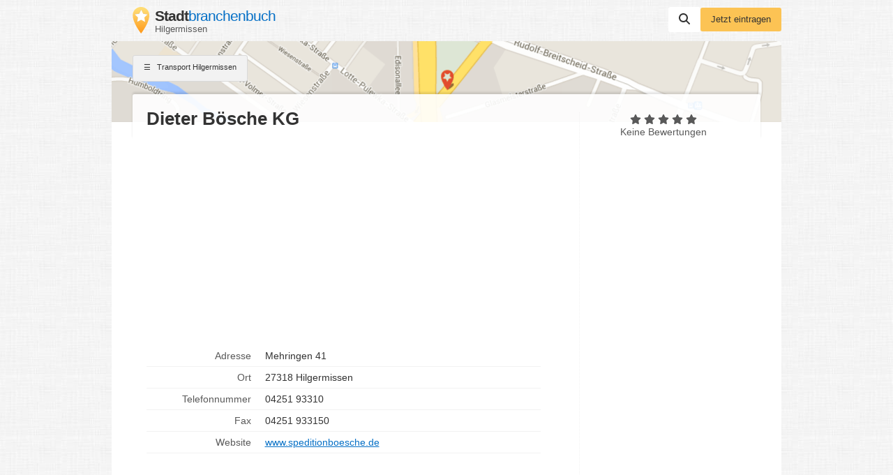

--- FILE ---
content_type: text/html; charset=utf-8
request_url: https://www.google.com/recaptcha/api2/aframe
body_size: 266
content:
<!DOCTYPE HTML><html><head><meta http-equiv="content-type" content="text/html; charset=UTF-8"></head><body><script nonce="WilxStlJo9yTU6yjWOngMw">/** Anti-fraud and anti-abuse applications only. See google.com/recaptcha */ try{var clients={'sodar':'https://pagead2.googlesyndication.com/pagead/sodar?'};window.addEventListener("message",function(a){try{if(a.source===window.parent){var b=JSON.parse(a.data);var c=clients[b['id']];if(c){var d=document.createElement('img');d.src=c+b['params']+'&rc='+(localStorage.getItem("rc::a")?sessionStorage.getItem("rc::b"):"");window.document.body.appendChild(d);sessionStorage.setItem("rc::e",parseInt(sessionStorage.getItem("rc::e")||0)+1);localStorage.setItem("rc::h",'1768541961499');}}}catch(b){}});window.parent.postMessage("_grecaptcha_ready", "*");}catch(b){}</script></body></html>